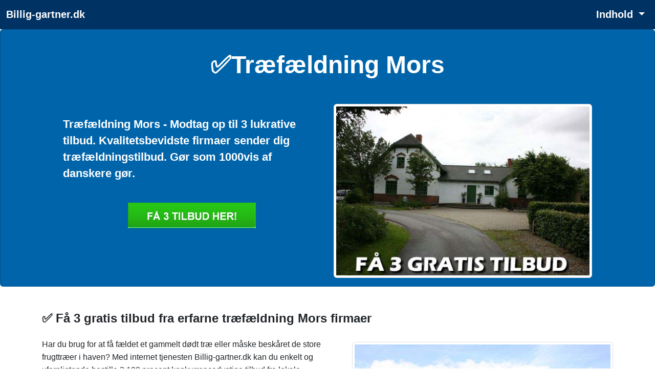

--- FILE ---
content_type: text/html; charset=UTF-8
request_url: https://www.billig-gartner.dk/tr%C3%A6f%C3%A6ldning-mors.php
body_size: 7226
content:
<!doctype html>
	<html lang="da-DK" prefix="og: http://ogp.me/ns# fb: http://ogp.me/ns/fb#">
  <head>
    <!-- Required meta tags -->
    <meta charset="utf-8">
    <meta name="viewport" content="width=device-width, initial-scale=1">
		<title>Træfældning Mors 3 tilbud. Gratis træfældningstilbud med rabat</title>
    <meta name="description" content="Få gratis 3 tilbud fra autoriserede billige træfældning Mors eksperter. Udfyld onlineskemaet nu og få 3 konkurrencedygtige tilbud på mindre end 38 timer.">
		<meta name="keywords" content="billig træfældning, træfældning, tilbud, træfældningtilbud, topkapning, billig, gratis, træfældning Mors">
		<meta name="robots" content="follow, index, max-snippet:-1, max-video-preview:-1, max-image-preview:large">
    <meta name="author" content="billig-gartner.dk">
		<meta name="pubdate" content="2025-10-02T09:49:29+0000">
    <link rel="icon" href="../favicon.ico">
		<meta property="og:url" content="https://www.billig-gartner.dk/træfældning-mors.php">
		<meta property="og:locale" content="da_DK">
		<meta property="og:type" content="article">
		<meta property="og:site_name" content="billig-gartner.dk">
		<meta property="og:title" content="Træfældning Mors 3 tilbud. Gratis træfældningstilbud med rabat">
		<meta property="og:description" content="Få gratis 3 tilbud fra autoriserede billige træfældning Mors eksperter. Udfyld onlineskemaet nu og få 3 konkurrencedygtige tilbud på mindre end 38 timer.">
		<meta property="og:url" content="https://www.billig-gartner.dk/træfældning-mors.php">
		
		<link rel="alternate" hreflang="da-dk" href="https://www.billig-gartner.dk/træfældning-mors.php">
		<link rel="alternate" hreflang="x-default" href="https://www.billig-gartner.dk/træfældning-mors.php">
		<link rel="canonical" href="https://www.billig-gartner.dk/træfældning-mors.php">
		
		<link href="https://cdn.jsdelivr.net/npm/bootstrap@5.3.2/dist/css/bootstrap.min.css" rel="stylesheet" integrity="sha384-T3c6CoIi6uLrA9TneNEoa7RxnatzjcDSCmG1MXxSR1GAsXEV/Dwwykc2MPK8M2HN" crossorigin="anonymous">
		<style>
			body{
				font-family: Arial, Tahoma, sans-serif;
/*				font-size: 16px; = default = 1rem */
				line-height: 160%;
			}

			h1 {font-size:1.65rem; font-weight:bold;} 
			h2 {font-size:1.25rem; font-weight:bold;}
			h3 {font-size:1.25rem; font-weight:bold;}
			h4 {font-size:1.13rem; font-weight:bold;}
			h5 {font-size:1rem; font-weight:bold;}			
			h6 {font-size:0.88rem; font-weight:bold;}
			
			@media (min-width: 768px) {
			h1 {font-size:2rem;}
			h2 {font-size:1.38rem;}
			}

			@media (min-width: 992px) {
			h1 {font-size:2.5rem;}
			h2 {font-size:1.5rem;}
			h3 {font-size:1.38rem;}
			}

			@media (min-width: 1200px) {
			h1 {font-size:3rem;}
			h2 {font-size:1.6rem;}
			h3 {font-size:1.5rem;}
			}
			
			.knappen {display:block; width:250px; height:50px; text-indent:-9999px;}
			.knappen a {display:block; width:100%; height:100%; background:transparent url(../images/3tilbud.png) no-repeat top left; outline:none;}
			.knappen a:hover {background-position:0 -50px;}

			.navbar-brand {
				font-weight: bold;
				text-decoration: none;	
			}
			
			a.dropdown-toggle:hover {
				color: #02e240;
				text-decoration: none;
			}		

			.dropdown-toggle {
				font-weight: bold;
				color: white!important;
				font-size: 1.25rem;
				text-decoration: none;
			}

			.dropdown-item {
				color: black;	
				text-shadow: none;			
			}
			
			#klokholder {
			background: #0f3854;
			background: radial-gradient(ellipse at center, #0a2e38 0%, #000000 70%);
			background-size: 100%;
			height: 100px;
			}

			#datoen {
			font-family: monospace;	
			text-align: center;
			color: #daf6ff;	
			font-size: 1rem;
			padding-top: 17px;
			}

			#klokken {
			font-family: monospace;
			text-align: center;
			color: #daf6ff;
			letter-spacing: 0.05em;
			font-size: 30px;
			padding-top: 8px;
			}
		</style>
			<style>
			
			h2 {font-size:1.12rem; font-weight:bold; line-height:2rem;}
			
			@media (min-width: 768px) {
			h2 {font-size:1.12rem;}
			}

			@media (min-width: 992px) {
			h2 {font-size:1.25rem;}
			}

			@media (min-width: 1200px) {
			h2 {font-size:1.4rem;}
			}
			
			</style>
 
		<script type="application/ld+json">
		{"@context":"https://schema.org","@graph":[



		{"@type":"WebSite",
		"@id":"https://www.billig-gartner.dk/#website",
		"name":"billig-gartner.dk",
		"url":"https://www.billig-gartner.dk/",
		"inLanguage":"da-DK"},

		{"@type":"WebPage",
		"@id":"https://www.billig-gartner.dk/træfældning-mors.php/#webpage",
		"url":"https://www.billig-gartner.dk/træfældning-mors.php/",
		"name":"Træfældning Mors 3 tilbud. Gratis træfældningstilbud med rabat",
		"isPartOf":{"@id":"https://www.billig-gartner.dk/#website"},
		"inLanguage":"da-DK",
		"datePublished":"2018-12-19",
		"dateModified":"2025-10-02T09:49:29+0000",
		"description":"Få gratis 3 tilbud fra autoriserede billige træfældning Mors eksperter. Udfyld onlineskemaet nu og få 3 konkurrencedygtige tilbud på mindre end 38 timer."}

		]}</script>

	
		<!-- Bing Webmaster -->
		<meta name="msvalidate.01" content="F46CA86528064CD313CEABE17FA6DD6F">
		<meta name="google-site-verification" content="t1_5e-WWWzulB_Lmzd13MHFyey533bmbQ9ldMsRIbYY">
		
		<!-- Global site tag (gtag.js) - Google Analytics -->
<!--		<script async src="https://www.googletagmanager.com/gtag/js?id=UA-47807179-G-0VL3M778BJ"></script>
		<script>
			window.dataLayer = window.dataLayer || [];
			function gtag(){dataLayer.push(arguments);}
			gtag("js", new Date());
			gtag("config", "UA-47807179-G-0VL3M778BJ");
		</script>-->

		<!-- Google tag (gtag.js) -->
		<script async src="https://www.googletagmanager.com/gtag/js?id=G-0VL3M778BJ"></script>
		<script>
			window.dataLayer = window.dataLayer || [];
			function gtag(){dataLayer.push(arguments);}
			gtag("js", new Date());

			gtag("config", "G-0VL3M778BJ");
		</script>		
			
		</head>		

	  <body onload="startTime()" itemscope itemtype="https://schema.org/WebPage">


		<script>
		function startTime() {
			var today = new Date();
			var h = today.getHours();
			var m = today.getMinutes();
			var s = today.getSeconds();
			m = checkTime(m);
			s = checkTime(s);
			document.getElementById("klokken").innerHTML =
			h + ":" + m + ":" + s;
			var t = setTimeout(startTime, 500);
		}
		function checkTime(i) {
			if (i < 10) {i = "0" + i};  // add zero in front of numbers < 10
			return i;
		}
		</script>

				<nav class='navbar sticky-top navbar-expand-sm navbar-dark' style='background-color: #003264' itemscope itemtype='https://schema.org/SiteNavigationElement'>
		<div class="container-fluid">
			<a class="navbar-brand" href="https://www.billig-gartner.dk">Billig-gartner.dk</a>
			<button class="navbar-toggler" type="button" data-bs-toggle="collapse" data-bs-target="#indholdtoggler" aria-controls="indholdtoggler" aria-expanded="false" aria-label="Toggle navigation">
				<span class="navbar-toggler-icon"></span>
			</button>
			<div class="collapse navbar-collapse" id="indholdtoggler">
				<ul class="navbar-nav me-auto"></ul>
				<div class="d-flex">
				
				<ul class="navbar-nav">	
					<li class="nav-item dropdown">
						<a class="nav-link dropdown-toggle" href="#" id="navbarDropdown" role="button" data-bs-toggle="dropdown" aria-expanded="false">
							Indhold
						</a>
						<ul class="dropdown-menu dropdown-menu-end" aria-labelledby="navbarDropdown">
							<li><a href="#h-anchor0" class="dropdown-item">Træfældning Mors</a></li>
							<li><a href="#h-anchor1" class="dropdown-item">Få 3 gratis tilbud fra erfarne træfældning Mors firmaer</a></li>
							<li><a href="#h-anchor2" class="dropdown-item">Prekvalificerede træfælderfirmaer klarer energisk dine træfælderproblemer</a></li>
							<li><a href="#h-anchor3" class="dropdown-item">Etableringsbeskæring og karenstid</a></li>
							<li><a href="#h-anchor4" class="dropdown-item">De specificerede fremgangsmåder</a></li>
							<li><a href="#h-anchor5" class="dropdown-item">Her er et par udvalgte træfældningsfirmaer fra Mors</a></li>
						</ul>
					</li>
				</ul>
				
				</div>
			</div>
		</div>
	</nav>
	<header>
	  <div class="card text-white" style="background-color: #0064aa;" itemscope itemtype="https://schema.org/WPHeader">
			<div class="card-body">
			<div class="row">
        <div class="col">
          <div class="text-center mt-4 mb-5" id="h-anchor0"><h1>&#x2705;Træfældning Mors</h1></div>
        </div>
			</div>
			<div class="row">
				<div class="col-md-1"></div>
        <div class="col-md-5 mt-4"><h2>Træfældning Mors - Modtag op til 3 lukrative tilbud. Kvalitetsbevidste firmaer sender dig træfældningstilbud. Gør som 1000vis af danskere gør.</h2><br><div class="d-flex p-2 justify-content-center">
		<p class="knappen"><a href="https://www.partner-ads.com/dk/klikbanner.php?partnerid=20838&bannerid=108191&uid=traefaeldning-mors" rel="nofollow noopener">Få 3 Træfældning Mors</a>
		</p></div></div>
				<div class="col-md-5"><!--<div class="ratio ratio-16x9 mb-5">
		<iframe title="Video" loading="lazy" src=""></iframe>
		</div>-->
					<img class="img-fluid img-thumbnail" src="images/pics/Hundstrup100816_4.jpg" alt="Sådan får du en fed rabat - ca 55% med 3 trafald tilbud" title="En faglærd træfælder på Mors er kun et klik væk med 3 trafald tilbud">
				</div>
				<div class="col-md-1"></div>
			</div>      
			</div>
		</div>
	</header><main><div class="container">
		<div class="mt-5 mb-4" id="h-anchor1"><h3>&#x2705; Få 3 gratis tilbud fra erfarne træfældning Mors firmaer</h3></div>
		<div class="mt-2 mb-3">			
			<div class="float-end mt-2 mb-1 ms-3">
				<img class="img-fluid img-thumbnail" src="images/pics/Gesten180811_4.jpg" alt="3 træfældning tilbud: Modtag 3 træfældertilbud på Mors" title="3 træfældning tilbud: Find  3 tilbud fra fagfolk på Mors">
			</div>
			Har du brug for at få fældet et gammelt dødt træ eller måske beskåret de store frugttræer i haven? Med internet tjenesten Billig-gartner.dk kan du enkelt og uforpligtende bestille 3 100 procent konkurrencedygtige tilbud fra lokale træfældning Mors eksperter, som godt kunne tænke sig at byde på din træfældningsopgave.<br />
Uanset om du behøver hjælp til en lille eller en større træfældning opgave på Mors, kan du få hjælp fra et professionelt træfældningsfirma med mange års erfaring. Vores tilknyttede træfældningseksperter på Mors er vant til at løse denne type af træfældningsopgaver - det er 100% sikkert.<br />
Der dannes en del CO2 som affaldsstof i træets ånding, og noget af det bliver genanvendt i fotosyntesen, men det meste siver ud i jorden eller atmosfæren. For at det kan lade sig gøre for dem at være selvforsynende med stof og energi, må træerne have adgang til en række hjælpestoffer, som er mineralske.
		</div>

	
	
	<div class="mt-4 mb-4">
		<div id="h-anchor2"><h3>&#x2705; Prekvalificerede træfælderfirmaer klarer energisk dine træfælderproblemer</h3></div>
		Vi lokaliserer hele 3 tilbud på dit træfælderproblem og uanset hvor på Mors du bor, kan vi tilbyde vores træfælderværktøj. Indsend træfælderskemaet lige nu, så sender vi i en fart hele 3 fyldestgørende træfælder tilbud (vælg den grønne tilbudsknap). Vi har kontakt med de skarpeste træfælderfirmaer på Mors, så udfyld bestillingsboksen på omkring 7 min. <br>Vi tilbyder dig 3 gratis tilbud på træfælderopgaven og det gør godt i privatøkonomien. Du får den rigtige pris i dag så overlad tilbudsarbejdet til os. Vi opsnuser i dag 3 gratis træfælder tilbud fra træfældningsfirmaer på Mors og derudover samler vi på positive brugeroplevelser. <br>Bliv ikke snydt på prisen - i Morsø kommune er seriøse fagfolk ivrige efter at levere træfælderservice. Gør brug af vor brandgode service overalt i landet og få allerbedste kvalitet hele vejen igennem - der udover kan mange penge spares: ca 1/4 af almindelig pris. Håndværkerprojekter på Mors - Indtast din træfælderopgave online allerede i dag, så ender du med godt og vel 40 pct i besparelse. 
	</div><div class="d-flex p-2 justify-content-center">
		<p class="knappen"><a href="https://www.partner-ads.com/dk/klikbanner.php?partnerid=20838&bannerid=108191&uid=traefaeldning-mors" rel="nofollow noopener">Få 3 Træfældning Mors</a>
		</p></div>
	<div class="mt-4 mb-4" id="h-anchor3"><h3>Etableringsbeskæring og karenstid</h3>
		<div class="mt-2 mb-2">			
			<div class="float-end mt-2 mb-1 ms-3">
			<img class="img-fluid img-thumbnail" loading="lazy" src="images/pics/Fovslet_070815_2.jpg" alt="Gratis træfældningtilbud: Billig-gartner.dk er en træfælder tjeneste man taler om" title="Gratis træfældningtilbud: Benyt billig-gartner.dk • Du har intet at frygte"></div>
		Det er afgørende for det nyplantede træ, at det får fred og ro til at gendanne det tabte rodnet. Det kan vare 3-4 år, før træet er i balance, og man kan let se, når det sker. Fra da af vil træet igen sætte skud med et normalt antal knopper og med normal længde.<br />
l perioden indtil da må man ikke skære noget som helst levende af træet. Det skyldes, at hvert eneste mistet blad er en portion fotosyntese, som må undværes. Derimod kan døde og syge grene undværes, og dem skal man selvfølgelig skære væk så korrekt som muligt.<br />
Senest når etableringen af den ønskede stamme, kronehøjde og kroneform er opnået, må man vælge et mål for træets udfoldelse og form. Dette valg bestemmer valget af den beskæringsplan, som skal følges i al fremtidig pleje af træet.
		</div>
	</div>
	
	<div class="mb-4" id="h-anchor4"><h3>De specificerede fremgangsmåder</h3>
		Som en generel regel er obligatorisk praksis lettere at administrere, da alt hvad der skal fastlægges, er, om de specificerede fremgangsmåder blev fulgt. På den anden side, hvis en sådan praksis ikke opnår det ønskede resultat, selv når det anvendes korrekt, kan regeringen være ansvarlig for at løse det resulterende problem. Frivillige retningslinjer er vanskeligere at administrere, fordi det skal afgøres, om det ønskede resultat faktisk er opnået eller ej. Men de har den fordel at tillade maksimal fleksibilitet, så anbefalede fremgangsmåder nemt kan tilpasses for at passe til ny viden eller skiftende forhold.<br />
Obligatoriske koder for praksis og frivillige retningslinjer har begge til formål at opnå visse resultater. Den tilgang, som vil fungere bedst i et bestemt land eller en region, afhænger af den retlige ramme inden for hvilken regler eller retningslinjer er vedtaget, landets eller regionens kulturhistorie og endog holdninger fra operatørerne til de resultater, som reglerne eller retningslinjerne er beregnet til at opnå. Det er således ikke muligt at fremsætte en generel erklæring om hvilken type kode, obligatorisk eller frivillig, der sandsynligvis vil give bedre resultater.
	</div>
	
	<div class="mb-4">
	<div class="card text-white mt-5 pt-4 pb-1" style="background-color: #0064aa;">
		<div class="card-body">
			<div class="container">
				<div class="row me-4">
					<div style="display: flex;">
						<div style="float:left; height:100%; vertical-align: text-top;"><h3>&nbsp;&#x2705;&nbsp;&nbsp;</h3></div>
						<div style="margin-bottom:10px;"><h3>Indtil i dag d. 18. januar 2026 havde vi faciliteret op omkring 20.000 afsluttede opgaver.</h3></div>	
					</div>
				</div>
			</div>
		</div>
	</div><br></div><div class="d-flex p-2 justify-content-center">
		<p class="knappen"><a href="https://www.partner-ads.com/dk/klikbanner.php?partnerid=20838&bannerid=108191&uid=traefaeldning-mors" rel="nofollow noopener">Få 3 Træfældning Mors</a>
		</p></div><br><br><aside><div class='row mt-4 ms-2 me-2'>
			<div class='col-sm-4 mb-4'>
				<div class='card border-dark'>
					<div class='card-header h5'>Anmeldelse</div>
					<div class='card-body'>
						<div class='card-text h6'>Fagmanden kom som aftalt og lavede opgaven til min fulde tilfredshed. <br><br><h4>Britta Sindberg, Mors</h4>
						</div>
					</div>
				</div>
			</div>		
			<div class='col-sm-4 mb-4'>
	<div class='card'>
		<a href='https://www.billig-isolering.dk/' rel=''><img class='card-img-top' src='../images/faa3gratis_isoleringstilbud.jpg' alt='3 isoleringtilbud' title='3 isoleringtilbud'></a></div></div>		
			<div class='col-sm-4 mb-4'>
	<div class='card'>
		<a href='' rel=''><img class='card-img-top' src='../images/pics/Gummersmark170610_1.jpg' alt='Træfældning Mors' title='Træfældning Mors'></a></div></div>
    </div>
	</aside>	
			<section class="bg-light" style="padding-top: 2rem; padding-left: 1rem;">
			<h3 class="mb-4" id="h-anchor5">Her er et par udvalgte træfældningsfirmaer fra Mors</h3>
			<div class="d-flex flex-wrap">
			<div class="mb-4 me-5">
				<h5><a href="https://www.billig-gartner.dk/f/roligheds-anlægsgartneri.php" class="text-decoration-none" title="Roligheds Anlægsgartneri">Roligheds Anlægsgartneri</a></h5>
				<p class="font-weight-light mb-0">Andehøjvej 4<br>7900 Nykøbing Mors<br>
				CVR: <a href="https://datacvr.virk.dk/data/visenhed?enhedstype=virksomhed&id=27013724" class="text-decoration-none" target="_blank" rel="nofollow noopener noreferrer">27013724</a><br><a href="http://www.facebook.com/1472536549704012" class="text-decoration-none" target="_blank" rel="nofollow noopener noreferrer">www.facebook.com/1472536549704012</a></p>
			</div>
			<div class="mb-4 me-5">
				<h5><a href="https://www.billig-gartner.dk/f/morsø-have-anlæg.php" class="text-decoration-none" title="Morsø Have & Anlæg">Morsø Have & Anlæg</a></h5>
				<p class="font-weight-light mb-0">Kærvej 54<br>7900 Nykøbing Mors<br>
				CVR: <a href="https://datacvr.virk.dk/data/visenhed?enhedstype=virksomhed&id=28830580" class="text-decoration-none" target="_blank" rel="nofollow noopener noreferrer">28830580</a><br></p>
			</div>
			<div class="mb-4 me-5">
				<h5><a href="https://www.billig-gartner.dk/f/hedevang-land-og-skovbrug-i-s.php" class="text-decoration-none" title="Hedevang Land- og Skovbrug I/S">Hedevang Land- og Skovbrug I/S</a></h5>
				<p class="font-weight-light mb-0">Højvangsvej 4<br>7900 Skive<br>
				CVR: <a href="https://datacvr.virk.dk/data/visenhed?enhedstype=virksomhed&id=34930783" class="text-decoration-none" target="_blank" rel="nofollow noopener noreferrer">34930783</a><br>Tlf. 22897110</p>
			</div>
			<div class="mb-4 me-5">
				<h5><a href="https://www.billig-gartner.dk/f/kbj-brænde.php" class="text-decoration-none" title="KBJ Brænde">KBJ Brænde</a></h5>
				<p class="font-weight-light mb-0">Karetmagervej 6<br>7900 Nykøbing M<br>
				CVR: <a href="https://datacvr.virk.dk/data/visenhed?enhedstype=virksomhed&id=26963400" class="text-decoration-none" target="_blank" rel="nofollow noopener noreferrer">26963400</a><br><a href="http://www.facebook.com/1176781435669866" class="text-decoration-none" target="_blank" rel="nofollow noopener noreferrer">www.facebook.com/1176781435669866</a></p>
			</div>
			<div class="mb-4 me-5">
				<h5><a href="https://www.billig-gartner.dk/f/værskov-plantage-ib-smith.php" class="text-decoration-none" title="Værskov Plantage - Ib Smith">Værskov Plantage - Ib Smith</a></h5>
				<p class="font-weight-light mb-0">Højrisvej 3<br>7900 Nykøbing M<br>
				CVR: <a href="https://datacvr.virk.dk/data/visenhed?enhedstype=virksomhed&id=10750105" class="text-decoration-none" target="_blank" rel="nofollow noopener noreferrer">10750105</a><br>Tlf. 97766165</p>
			</div>
			<div class="mb-4 me-5">
				<h5><a href="https://www.billig-gartner.dk/f/legind-bjerge-plantage.php" class="text-decoration-none" title="Legind Bjerge Plantage">Legind Bjerge Plantage</a></h5>
				<p class="font-weight-light mb-0">Lyngbjergvej 21<br>7900 Nykøbing M<br>
				CVR: <a href="https://datacvr.virk.dk/data/visenhed?enhedstype=virksomhed&id=21072419" class="text-decoration-none" target="_blank" rel="nofollow noopener noreferrer">21072419</a><br>Tlf. 97720311</p>
			</div>
		</div> <!-- d-flex flex-wrap -->
		</section>
		<div class="d-none d-lg-block"><br><div id="map" style="height:500px; width: 100%;"></div>
		<script>
		function initMap() {
			var map = new google.maps.Map(document.getElementById("map"), {
				zoom: 12,
				center: {lat: 56.8015635, lng: 8.799572}
			});
					var marker = new google.maps.Marker({
					position: {lat: 56.8731610, lng: 8.7582930},
					map: map
					});
					var marker = new google.maps.Marker({
					position: {lat: 56.7870500, lng: 8.8408510},
					map: map
					});
					var marker = new google.maps.Marker({
					position: {lat: 56.729966, lng: 8.787848},
					map: map
					});
					var marker = new google.maps.Marker({
					position: {lat: 56.813460, lng: 8.811231},
					map: map
					});
					var marker = new google.maps.Marker({
					position: {lat: 56.738335, lng: 8.802246},
					map: map
					});
					var marker = new google.maps.Marker({
					position: {lat: 56.773596, lng: 8.839774},
					map: map
					});
		}
		</script>
		<script async defer
			src="https://maps.googleapis.com/maps/api/js?key=AIzaSyC6tluck_601FlUhWZ2mlydMN7vQY9xDno&callback=initMap">
		</script>
		<br></div></div></main><footer>
<!--		<div class="container">-->
		<div class="card pt-3" style="background-color: #003264;" itemscope itemtype="https://schema.org/WPFooter">
    <div class="card-body">
      <div class="row">
				<div class="col-md-1"></div>
				<div class="col-md-3 text-white">
					&#169; 2025<br>www.billig-gartner.dk<br>CVR-nr. 31135915<br><a href="../kontakt.php" class="text-decoration-none">Kontakt</a>
				</div>
				<div class="col-md-3"><ul>
					<li><a href="https://www.billig-gartner.dk/træfældning-værløse.php" class="text-decoration-none text-white" title="Træfældning Værløse">Træfældning Værløse</a></li>
					<li><a href="https://www.billig-gartner.dk/træfældning-brande.php" class="text-decoration-none text-white" title="Træfældning Brande">Træfældning Brande</a></li>
					<li><a href="https://www.billig-gartner.dk/træfældning-ebeltoft.php" class="text-decoration-none text-white" title="Træfældning Ebeltoft">Træfældning Ebeltoft</a></li>
					<li><a href="https://www.billig-gartner.dk/træfældning-ry.php" class="text-decoration-none text-white" title="Træfældning Ry">Træfældning Ry</a></li></ul>					
				</div>
				<div class="col-md-4">
					<a href="https://www.facebook.com/3gratistilbud/" rel="nofollow"><img src="../images/facebook-icon.png" alt="facebook" title="facebook"></a>&nbsp;
					<a href="https://www.instagram.com/3tilbud/" rel="nofollow"><img src="../images/instagram-icon.png" alt="instagram" title="instagram"></a>
				</div>
			</div>
		</div>
		</div><script type="application/ld+json">
		{"@context":"https://schema.org","@graph":[
		{"@type":"BreadcrumbList","@id":"krummeliste",
		"itemListElement":[
		{"@type":"ListItem","position":1,"item":{"@type":"WebPage","@id":"https://www.billig-gartner.dk","url":"https://www.billig-gartner.dk","name":"Træfældning"}},
		{"@type":"ListItem","position":2,"item":{"@type":"WebPage","@id":"Mors","url":"","name":"3 tilbud træfældning Mors"}}]
		}
		]}</script><script src="https://cdn.jsdelivr.net/npm/bootstrap@5.3.2/dist/js/bootstrap.bundle.min.js" integrity="sha384-C6RzsynM9kWDrMNeT87bh95OGNyZPhcTNXj1NW7RuBCsyN/o0jlpcV8Qyq46cDfL" crossorigin="anonymous"></script>
	
		</footer>
 </body>
</html>